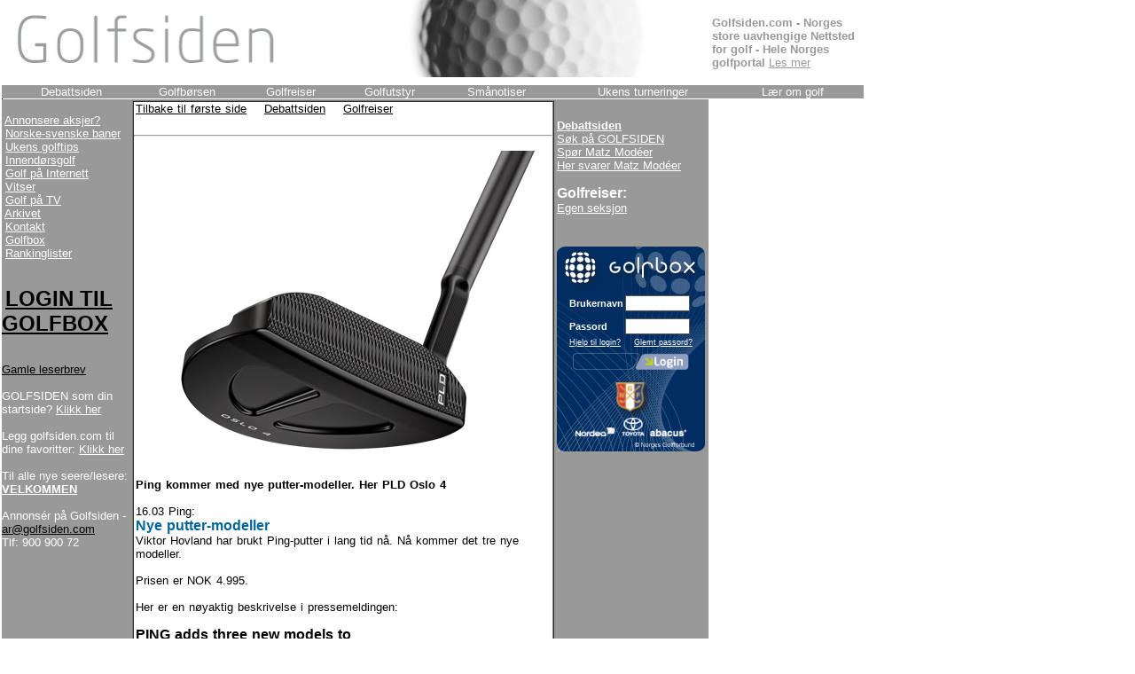

--- FILE ---
content_type: text/html
request_url: https://golfsiden.com/Pingputtere160323.html
body_size: 6644
content:
<html>
<head><!-- Global site tag (gtag.js) - Google Analytics -->
<script async src="https://www.googletagmanager.com/gtag/js?id=UA-124920276-1"></script>
<script>
  window.dataLayer = window.dataLayer || [];
  function gtag(){dataLayer.push(arguments);}
  gtag('js', new Date());

  gtag('config', 'UA-124920276-1');
</script>

<meta name="GENERATOR" content="Microsoft FrontPage 5.0">
<meta name="ProgId" content="FrontPage.Editor.Document">
		<title>Golfsiden.no</title>
		<script language="JavaScript">

<!-- Begin
function checkFields() {
missinginfo = "";
if (document.form.namefrom.value == "") {
missinginfo += "\n - Navn";
}
if ((document.form.adressfrom.value == "") || 
(document.form.fromadress.value.indexOf('@') == -1) || 
(document.form.fromadress.value.indexOf('.') == -1)) {
missinginfo += "\n - E-post";
}


if (missinginfo != "") {
missinginfo ="_____________________________\n" +
"F�lgende felt M� fylles ut:\n" +
missinginfo + "\n_____________________________" +
"\nFyll inn p� nytt og pr�v igjen";
alert(missinginfo);
return false;
}
else return true;
}

function addtofav(linkUrl,linkTitle){
  if (!document.all) {
 alert('Trykk ctrl-d for � bokmerke denne siden');
  }
  else external.AddFavorite(linkUrl,linkTitle);
  return false;
}
// End -->
</script>
<style media="screen" type="text/css"><!--
.sitatet { color: black; font-size: 10pt; font-family: Verdana }
.menu { color: black; font-size: 10pt; font-family: Verdana }
.inforamme { color: black; font-size: 8pt; font-family: Arial, Helvetica,
Geneva, Swiss, SunSans-Regular }
a:hover { color: maroon; text-decoration: none }
a { color: black }
.overskrift { color: maroon; font-weight: bold; font-size: 12pt;
font-family: Verdana }
.ingress { color: black; font-size: 10pt; font-family: Arial, Helvetica, Geneva,
Swiss, SunSans-Regular }
#bannerad { position: absolute; top: 15px; left: 327px; width: 468px;
height: 59px; visibility: visible }
.bunn { font-size: 8pt; font-family: Verdana }
body { color: black; font-size: 10pt; font-family: Arial, Helvetica, Geneva, Swiss, SunSans-Regular }
.menutop	{ color: black; font-weight: bold; font-size: 10pt; font-family: Verdana, Arial, Helvetica, Geneva, Swiss; text-decoration: none }
:hover.menutop	{ color: black; font-weight: bold; font-size: 10pt; font-family: Verdana, Arial, Helvetica, Geneva, Swiss; text-decoration: underline }
.bk {background-color: #EEF2F2; layer-background-color: #EEF2F2;}DIV.Section1 {
	page: Section1
}

			.top { font-weight: bold; font-size: 8pt; font-family: Verdana }
--></style>

	</head>
	
	
	
	<div id="bannerad">
	<table border="0" cellpadding="0" cellspacing="1" bgcolor="white">
							<tr>
								<td><div align="center"></td>
							</tr>
							<tr>
								<td> 
                               </td>
							</tr>
							</table>
					</div>

	
	
	

	<body bgcolor="#ffffff" leftmargin="2"
marginwidth="2" topmargin="0" marginheight="0">
		<table width="559" border="0" cellspacing="0"
cellpadding="0">
			<tr>
<td>
	<table border="0" cellpadding="0"
cellspacing="0" width="972">
		<tr height="87">
			<td bgcolor="#FFFFFF">
            <font color="#999999"><a href="Default.asp"><img border="0" src="prove01802x65.jpg" align="left" width="798" height="87"></a></font><br>
            <font size="2"><font color="#999999"><b>Golfsiden.com - Norges store uavhengige 
            Nettsted for golf - 
            Hele Norges  golfportal</b> </a>
            </font>
            <a href="Golfsidenannonsering070108.html"><font color="#999999">Les mer</font></a></font><br>
            &nbsp;</td>
		</tr>
		<tr>
			<td bgcolor="#999999">
 <div align="center">
   <center>
 <table width="950" border="0"
cellpadding="0" cellspacing="0"
height="14" style="border-collapse: collapse" bordercolor="#111111">
 	<tr>
 		
 		
 		<td bgcolor="#999999">
 			<div align="center">
 <a class="menutop"
a href="debatt/debatt.asp"><font size="2" color="#FFFFFF" face="Arial">
 <span style="font-weight: 400">Debattsiden</span></font></a></div>
 		</td><td bgcolor="#999999">
 			<div align="center">
 <a class="menutop"
href="golfborsen2002040102.html"><font size="2" color="#FFFFFF" face="Arial">
 <span style="font-weight: 400">Golfb�rsen</span></font></a></div>
 		</td>
 		<td bgcolor="#999999">
 			<div align="center">
 <a class="menutop" href="reiser.html"
><font size="2" color="#FFFFFF" face="Arial"><span style="font-weight: 400">Golfreiser</span></font></a></div>
 		</td>
 		<td bgcolor="#999999">
 			<div align="center">
 <a class="menutop"
href="utstyr.html"><font size="2" color="#FFFFFF" face="Arial">
 <span style="font-weight: 400">Golfutstyr</span></font></a></div>
 		</td>
 		<td bgcolor="#999999">
 			<div align="center">
 <a class="menutop"
href="smaating090200.html"><font size="2" color="#FFFFFF" face="Arial">
 <span style="font-weight: 400">Sm�notiser</span></font></a></div>
 		</td>
 		<td bgcolor="#999999">
 			<div align="center">
 <a class="menutop"
href="Ukens%20turneringer/ukens%20turneringer.html">
     <font size="2" color="#FFFFFF" face="Arial"><span style="font-weight: 400">Ukens turneringer</span></font></a></div>
 		</td>
 		<td bgcolor="#999999">
 			<div align="center">
 <a class="menutop" href="laer%20om%20golf.html">
  <font size="2" color="#FFFFFF" face="Arial"><span style="font-weight: 400">L�r om golf</span></font></a></div>
 		</td>
 		</font>
 	</tr>
 </table>
			</center>
 </div>
			</td>
		</tr>
		</table>
	<!-- Logo, ad & �vremeny slutt --><!-- Hovedtabell, en celle
svart bakgrunn start --><!-- Hovedtabell,en celle svart bakgrunn
slutt--><!-- Logo, ad & �vremeny start --><!-- Logo, ad &
�vremeny start -->
	<div id="bannerad">
		<table border="0" cellpadding="0"
cellspacing="1" bgcolor="white">
			<tr>
 <td></td>
			</tr>
		</table>
	</div>
	<table border="0" cellpadding="0"
cellspacing="0" width="800">
		<tr>
			<td bgcolor="white">
 <table border="0" cellpadding="0"
cellspacing="0" bgcolor="white" width="798">
 	<tr height="1">
 		<td width="796" height="1"
colspan="2"><img
src="blackpix.gif" width="1" height="1"></td>
 		<td rowspan="2" width="1"
<img src="blackpix.gif"
border="0"></td>
 	</tr>
 	<tr>
 		<td valign="top" bgcolor="#999999"
align="center" width="168" class="sitatet">
 
  <table border="0" cellspacing="0"
cellpadding="0">
 <tr>
 	<td valign="top" width="168"
bgcolor="#999999" class="sitatet"><!-- Sitatet skal inn her --><!-- Sitat slutt-->
<br> 		
 			<font face="Arial">
  <font color="#FFFFFF" size="2">&nbsp;</font><a href="Golfbutikken/golfbutikkena2annonsering.html"><font color="#FFFFFF" size="2">Annonsere
  aksjer?</font></a><font color="#FFFFFF"> <br>
  &nbsp;</font><a href="Norske%20baner/norskebaner.html"><font color="#FFFFFF">Norske-svenske 
    baner</font></a><font color="#FFFFFF"><br>
 			&nbsp;</font><a href="Golftips/golftips.html"><font color="#FFFFFF">Ukens
golftips</font></a><font color="#FFFFFF"><br> 			&nbsp;</font><a
href="innendorsgolf.html"><font color="#FFFFFF">Innend&oslash;rsgolf</font></a><font color="#FFFFFF"><br>
 			&nbsp;</font><a href="golfpaainternett.html"><font color="#FFFFFF">Golf
p� Internett</font></a><br>		&nbsp;<a href="golfvits.html"><font color="#FFFFFF">Vitser</font></a><font color="#FFFFFF"><br>
 			&nbsp;</font><a href="golfpaatv.html"><font color="#FFFFFF">Golf p&aring;
TV</font></a><font color="#FFFFFF"><br>
 			&nbsp;</font><a
href="Bilder/Arkiv/arkiv.html"><font color="#FFFFFF">Arkivet</font></a><br>
    <font color="#FFFFFF">&nbsp;</font><a href="kontakt080306.html"><font color="#FFFFFF">Kontakt</font></a><br>
            &nbsp;<a href="Golfbox160608.html"><font color="#FFFFFF">Golfbox</font></a><font color="#FFFFFF"><br>
    &nbsp;<a href="rankinglister150509.html"><font color="#FFFFFF">Rankinglister</font></a><br>
 	<br>
    <br>&nbsp;<b><font size="5"><a href="Golfboxinnlogging080120.html">LOGIN TIL GOLFBOX</a></font></b><br>
    <br>
 	<br>
    <a href="leserbrev/leserbrev.html">Gamle leserbrev</a><br>
    </font><font
size="2" face="Arial" color="#FFFFFF">    
            <br>
 GOLFSIDEN som din
startside?&nbsp;<a href="#"
onclick="this.style.behavior='url(#default#homepage)';this.setHomePage('http://www.golfsiden.com');"><font color="#FFFFFF">Klikk her</font></a><br>
 		
 		
 	
  <br><font face="Arial"><font color="#FFFFFF">Legg golfsiden.com til dine 
  favoritter: </font> <a href="#"
onclick="addtofav(window.location.href,document.title); return false">
  <font color="#FFFFFF">Klikk her</font></a><font color="#FFFFFF">&nbsp;<br>
 		<br>
 		
 			Til alle nye seere/lesere: </font> <b><a
href="omtale%20av%20sidene.html">
  <font color="#FFFFFF">VELKOMMEN</font></a><font color="#FFFFFF">&nbsp;<br>
    <br>
 		</font>
 		</b></font><font face="Arial" size="2">
  Annons�r p� Golfsiden - </font><font size="2">
 	<a
href="mailto:ar@golfsiden.com">ar@golfsiden.com</a><br>
 			
 Tlf: 900 900 72</font></td>
 </tr>
 			</table>
 			
 		</td>
 		
 		<td width="563" valign="top" bgcolor="#999999">
 			<table border="0" cellpadding="1"
cellspacing="0" width="563">
 <tr>
 	<td valign="top" width="406"
class="ingress" bgcolor="#999999">
 		<table border="0" cellpadding="0"
cellspacing="0" style="border-collapse: collapse"
bordercolor="#111111" width="468" id="AutoNumber3">
 			<tr>
  <td width="468" valign="top" style="margin:2; font-size: 10pt; text-align:left; word-spacing:1; text-indent:2"
bgcolor="#FFFFFF">
  	<table border="1" cellpadding="0" cellspacing="0" width="468" id="AutoNumber4" height="374">
 <tr>
 <td width="468" valign="top" height="6">
<font face="Arial" size="2">
<a href="Default.asp">Tilbake
   til f�rste side</a>&nbsp;&nbsp;&nbsp; <a href="debatt/debatt.asp">Debattsiden</a>&nbsp;&nbsp;&nbsp;
<a href="reiser.html">Golfreiser</a>
<br>
<br><hr /><p style="margin-left: 2">
<img border="0" src="PingPLDput_Oslo4_Black_FaceRender0323.jpg" width="468" height="354"><br>
<br>
<b>Ping kommer med nye putter-modeller. Her PLD Oslo 4</b><br>
<br>16.03 Ping:<br></font><b>
<font face="Arial" color="#006699">
Nye</font></b><font face="Arial" size="2"><b><font face="Arial" color="#006699" size="3">
putter-modeller</font></b><br>
Viktor Hovland har brukt Ping-putter i lang tid n�. N� kommer det tre nye 
modeller. <br>
<br>
Prisen er NOK 4.995.<br>
<br>
Her er en n�yaktig beskrivelse i pressemeldingen:<br>
</font>
<face="Arial" size="2">
<font face="Arial" size="2">
<br>
</font>
<font face="Arial">
<b>PING adds three new models to <br>
PLD Milled putter line<br>
</b></font>
<font face="Arial" size="2">
PHOENIX (March 15, 2023) � PING has expanded its precision-milled putter series 
with the addition of three new PLD Milled models, PING CEO &amp; President John K. 
Solheim announced today. <br>
<br>
The PLD Milled Anser D, Oslo 4 and Anser 2 (matte black) are available at PING 
authorised retailers committed to selling premium, custom-fit putters.<br>
<br>
�After establishing the PLD name several years ago as an extension of the PING 
Putting Lab, we officially announced the Putting Lab Design (PLD) program one 
year ago this week. A key part of the program is the PLD Milled series, which 
offers golfers premium, precision-milled putters inspired by tour players,� 
Solheim said. �We�ve been very pleased with the results and feedback across the 
entire program. It allows us to bring golfers more of what we do best � design 
and build the highest-performing putters in the game. In the case of the PLD 
Milled line, we�re continuing to add tour-inspired models to bring golfers the 
latest in score-lowering performance on the green.�<br>
<br>
<b>Tour-Proven Performance<br>
</b>The three new PLD Milled models (RRP: 4,995 NOK) join four tour-validated 
models introduced last year, which represent a combination of standard-setting 
favourites like the Anser and newer, tour-inspired models like the DS72, the 
choice of multiple-time winner Viktor Hovland. The Anser D and Oslo 4 are 
entirely new, high-MOI designs, developed in collaboration with PING pros Bubba 
Watson and Tyrrell Hatton, respectively. The new Anser 2 is distinguished by its 
matte-black finish and retains all the technology and performance of the 
satin-finish version introduced last year. <br>
<br>
All seven designs in the family are fully machined from forged, 303 stainless 
steel. Each model features Deep AMP (Aggressive Milling Pattern) face 
technology, precisely milled for tour-preferred sound, feel and speed. More than 
four hours of milling time are required for every model, precisely shaping every 
surface and radius to achieve the high quality and premium look expected in a 
precision-milled putter.<br>
<br>
�Our intention with the PLD Milled series is to offer our most popular models 
from the past and add new, tour-influenced designs on a regular basis,� Solheim 
said. �As we collaborate on new designs with our engineers and tour staff 
through the PLD program, we�ll expand the line to ensure golfers have access to 
our newest technologies and processes.�<br>
<br>
<b>New PLD Milled Model Descriptions/Specifications </b><br>
<br>
<b>Anser D (Matte-black finish)</b><br>
A fresh take on the enduring Anser, the winningest putter of all time. Designed 
with tour pro input as a hybrid between the classic blade and a mid-mallet with 
its added forgiveness, single white alignment line contrasting against the 
matte-black head, and a deeper (�D�) profile. More mass in the head helps 
stabilise the stroke and assists in delivering more consistency.<br>
<br>
Slight Arc<br>
<br>
365g<br>
<br>
Lie Angle: 20� +-4�<br>
<br>
Loft: 3� +3�/-2�<br>
<br>
RH/LH<br>
<br>
PING black graphite shaft<br>
<br>
<b>Anser 2 (Matte-black finish)</b><br>
The matte-black head contrasts against the short, single white alignment line to 
draw the eye forward, eliminate distractions and make aiming easier. Differs 
from the classic Anser with its longer, slimmer profile that appeals to the eye 
and inspires confidence at address. Shares the Anser�s heel-toe weighting to 
provide stability and forgiveness.<br>
<br>
Slight Arc<br>
<br>
350g<br>
<br>
Lie Angle: 20� +-4�<br>
<br>
Loft: 3� +3�/-2�<br>
<br>
RH/LH<br>
<br>
<b>PING black graphite shaft</b><br>
Oslo 4 (Matte-black finish)<br>
A favoured mallet shape of tour pros, the highly forgiving Oslo is equipped with 
an Anser 4-style hosel to make it a good fit for strong-arc stroke types. The 
full-length alignment line contrasts with the matte-black head to form an 
appealing address profile and draw the eye forward. Contoured ballasting 
cascades to a cavity floor with subtle etched lines that assist in confident 
aiming. <br>
<br>
Strong Arc<br>
<br>
375g<br>
<br>
Lie Angle: 20� +-4�<br>
<br>
Loft: 3� +3�/-2�<br>
<br>
RH/LH<br>
<br>
PING matte-black stepless steel shaft<br>
<br>
<img border="0" src="PingPLDOsloanser323.jpg" width="468" height="397"><br>
<br>
<b>PLD Anser</b><br>
<br></p>

      </td>
 			</tr>
 			
 			
 		</table>
 		
 	</td>
 	<td width="1"></td>
 	<td width="164" valign="top">
 		<table border="0" cellpadding="1"
cellspacing="1" width="170">
 			<tr>
  <td bgcolor="#999999" class="inforamme"
valign="top">
  	<table border="0" cellspacing="1"
style="border-collapse: collapse" bordercolor="#111111"
width="100%" id="AutoNumber1">
  		<tr>
  			<td width="100%" bgcolor="#999999">
  <p dir="ltr"><br> 
<font color="#FF0000"> 

<b> 

<a href="debatt/debatt.asp"><font color="#FFFFFF" size="2">Debattsiden</font></a></b><font color="#FFFFFF" size="2"><br>
  <font color="#FF0000"> 
  <a
href="googlesok200404.html">
        <font color="#FFFFFF">S�k p� GOLFSIDEN</font></a><font color="#FFFFFF"><br>
  </font>
  <a href="matzbrev110902.htm"><font color="#FFFFFF">Sp�r Matz Mod�er</font></a><font color="#FFFFFF">
  <br></font><a href="matzsvarerliste240902.html"><font color="#FFFFFF">Her 
  svarer Matz Mod�er</font></a><br><br></font></font></font>
  
 <font face="Arial" size="3" color="#FFFFFF"><b>Golfreiser: </b><br>
            <a href="reiser.html"><font color="#FFFFFF" font size="2">Egen seksjon</font></a></font>
  <br><br><br><script type="text/javascript" src="/golfbox/golfbox_login_blue_small.js"></script><br>
  <br> <br><br>
<br>
</td></tr>
  		  		
  	</table>
  	</td>
 			</tr>
 		

 
 		</table>
 	</td>
 </tr>
 			</table>
 		</td>
 	</tr>
 </table>
			</td>
		</tr>
	</table>
</td>
<td valign="top" width="152">
	<table border="0" cellpadding="0"
cellspacing="0" bgcolor="white" width="152">
		<tr height="34">
			<td width="152" valign="top">
 <div align="center">
 	<table border="0" style="border-collapse:
collapse" width="100%"
id="AutoNumber2">
 		<tr>
 			<td width="100%" align="center"><tr>
 			<td width="100%" align="center" bgcolor="#FFFFFF"> 
            
<br><br>            
<br>
&nbsp;<br>
            <br><br></td>
	</tr>		<tr><td width="100%" bgcolor="#FFFFFF">
 		<br><br>
&nbsp;</td></tr>
 		</table></div>		</td></tr> </table>
</td> 	</tr> 		</table> </body></html>

--- FILE ---
content_type: text/html
request_url: https://golfsiden.com/golfbox/golfboxlogin.html
body_size: 969
content:
<!DOCTYPE html PUBLIC "-//W3C//DTD XHTML 1.0 Transitional//EN" "http://www.w3.org/TR/xhtml1/DTD/xhtml1-transitional.dtd">
<html xmlns="http://www.w3.org/1999/xhtml" xml:lang="en">
<head>
  <meta http-equiv="Content-Type" content="text/html; charset=utf-8" />
  <title>Golfbox Login</title>
  <link href="favicon.ico" type="image/x-icon" rel="Shortcut icon" />
  <link rel="stylesheet" type="text/css" href="golfbox_login_common.css" />
  <link rel="stylesheet" type="text/css" href="golfbox_login_common_small.css" />
      <link rel="stylesheet" type="text/css" href="golfbox_login_blue_small.css" />
    <script src="iepngfix_tilebg.js" type="text/javascript"></script>
  <style type="text/css">
		img, div{ behavior: url(iepngfix.htc) }
	</style> 
</head>
<body>

<div class="loginbox">
  <div class="content">
    <form onsubmit="setTimeout('document.loginform.reset()', 200);" name="loginform" method="post" class="login-form" action="http://www.golfbox.no/login.asp" target="_top">
      <input type="hidden" value="true" name="loginform.submitted" id="loginform.submitted" />
      <input type="hidden" value="http://www.golfsiden.com" name="redirect" id="redirect" />
      <input type="hidden" value="login" name="command" id="command" />
      <table class="login-table">
        <tbody>
          <tr>
            <td class="label">Brukernavn</td><td><input type="text" class="input-text" name="loginform.username"></td>
          </tr>
          <tr>
            <td class="label">Passord</td><td><input type="password" class="input-text" name="loginform.password"></td>
          </tr>
          <tr>
            <td><a target="_blank" href="http://www.golfbox.no/portal/login/help.asp?selected=clear">Hjelp til login?</a></td>
            <td align="right"><a target="_blank" href="http://www.golfbox.no/portal/login/password.asp?selected=clear">Glemt passord?</a></td>
          </tr>
          <tr>
            <td colspan="2"><div class="loginbtn"><input type="submit" value="LOGIN" name="B2" id="Submit1" class="submit" /></div></td>
          </tr>
        </tbody>
      </table>
    </form>
    <p>
      <a target="_blank" href="http://www.golfforbundet.no"><img src="./images/icon_norskgolf_small.png" alt="Norsk Golf" /></a>
    </p>
    <p>
      <a target="_blank" href="http://www.nordea.no"><img src="./images/icon_nordea_small.png" alt="Nordea" /></a> 
      <a target="_blank" href="http://www.toyota.no"><img src="./images/icon_toyota_small.png" alt="Toyota" /></a> 
      <a target="_blank" href="http://www.abacus-outdoor.com"><img src="./images/icon_abacus_small.png" alt="Abacus" /></a>
    </p>
  </div>
</div>

</body>
</html>

--- FILE ---
content_type: text/css
request_url: https://golfsiden.com/golfbox/golfbox_login_common.css
body_size: 568
content:
body {
  font-family: Arial,Verdana;
  font-size: 75%;
}
body, div, dl, dt, dd, ul, ol, li, h1, h2, h3, h4, h5, h6, pre, code, form, fieldset, legend, input, textarea, p, blockquote, th, td {
  margin: 0;
  padding: 0;
}
fieldset, img {
  border: 0 none;
}
table {
  border-collapse: collapse;
  border-spacing: 0;
}
input {
  border:1px solid #5E584F;
  height:18px;
  line-height:18px;
  margin:1px auto;
  padding-left:5px;
  width: 148px;
}

.clear-block {
  display: block;
}
.block {
  margin-bottom: 1.6em;
}
.loginbox  {
  background: url("./images/bg_loginbox.png") no-repeat scroll 0 0 transparent;
  color: #FFFFFF;
  width: 180px;
  height: 256px;
  padding-top: 55px;
}
.loginbox a {
  font-size: 6.5pt;
  color: #FFFFFF;
  text-decoration: underline;
}
.loginbox .content p img {
  margin: 0 0.2em;
}
.loginbox .content p  {
  text-align: center;
}
.login-table  {
  margin-bottom: 1.2em;
  margin-left: 14px;
  width: 146px;
}
.login-table .label {
  font-size: 8pt;
  color: #FFFFFF;
  font-weight: bold;
}
.loginbox tbody {
  border-top:medium none;
}

.login-table .input-text {
  margin-bottom: 11px;
}
.loginbtn {
  background: url("./images/bg_loginbox_loginbtn.png") no-repeat scroll center bottom transparent;
  height: 22px;
  padding-top: 10px;
  text-align: right;
}
.loginbox input.submit {
  background: none repeat scroll 0 0 transparent;
  border: medium none;
  cursor: pointer;
  height: 22px;
  text-indent: -9999px;
  width: 60px;
}



--- FILE ---
content_type: text/css
request_url: https://golfsiden.com/golfbox/golfbox_login_common_small.css
body_size: 183
content:
input {
  width: 66px;
  height:16px;
  line-height:16px;
}
.login-table {
  margin-left: 14px;
  width: 139px;
}
.loginbox  {
  background: url("./images/bg_loginbox_green_small.png") no-repeat scroll 0 0 transparent;
  color: #FFFFFF;
  width: 167px;
  height: 180px;
  padding-top:51px;
}
.login-table .input-text {
  margin: 4px 0;
}
.loginbtn {
  background: url("./images/bg_loginbox_loginbtn_small.png") no-repeat scroll center bottom transparent;
  padding-top: 8px;
  height: 18px;
 
 
 }

 

--- FILE ---
content_type: text/css
request_url: https://golfsiden.com/golfbox/golfbox_login_blue_small.css
body_size: -3
content:
.loginbox  {
  background: url("./images/bg_loginbox_blue_small.png") no-repeat scroll 0 0 transparent;
}
.loginbtn {
  background: url("./images/bg_loginbox_loginbtn_blue_small.png") no-repeat scroll center bottom transparent;
}

--- FILE ---
content_type: application/javascript
request_url: https://golfsiden.com/golfbox/golfbox_login_blue_small.js
body_size: 58
content:
document.write('\n'
+ '\n'
+ '<iframe src="/golfbox/golfboxlogin.html" width="167" height="231" frameborder="0" allowtransparency="true" scrolling="no"></iframe>\n'
);